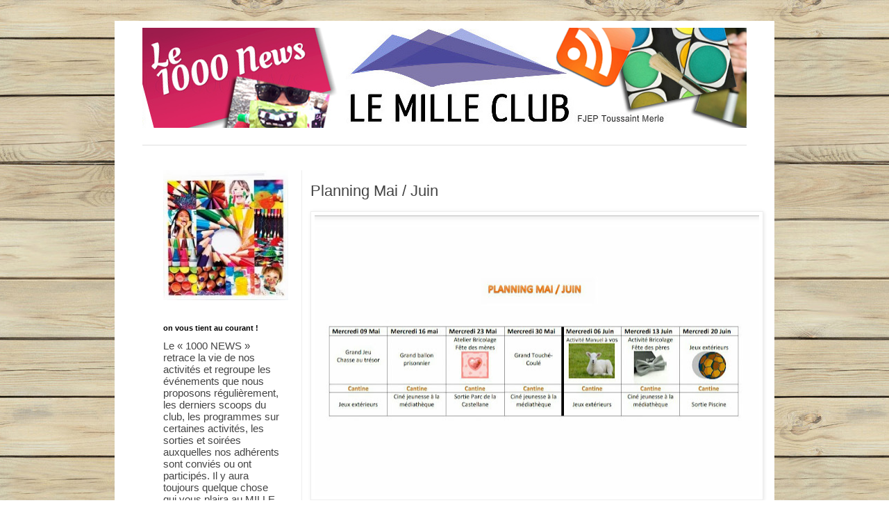

--- FILE ---
content_type: text/html; charset=UTF-8
request_url: http://1000-news.blogspot.com/2018/05/planning-mai-juin.html
body_size: 8848
content:
<!DOCTYPE html>
<html class='v2' dir='ltr' xmlns='http://www.w3.org/1999/xhtml' xmlns:b='http://www.google.com/2005/gml/b' xmlns:data='http://www.google.com/2005/gml/data' xmlns:expr='http://www.google.com/2005/gml/expr'>
<head>
<link href='https://www.blogger.com/static/v1/widgets/335934321-css_bundle_v2.css' rel='stylesheet' type='text/css'/>
<meta content='IE=EmulateIE7' http-equiv='X-UA-Compatible'/>
<meta content='width=1100' name='viewport'/>
<meta content='text/html; charset=UTF-8' http-equiv='Content-Type'/>
<meta content='blogger' name='generator'/>
<link href='http://1000-news.blogspot.com/favicon.ico' rel='icon' type='image/x-icon'/>
<link href='http://1000-news.blogspot.com/2018/05/planning-mai-juin.html' rel='canonical'/>
<link rel="alternate" type="application/atom+xml" title="Le Mille NEWS - Atom" href="http://1000-news.blogspot.com/feeds/posts/default" />
<link rel="alternate" type="application/rss+xml" title="Le Mille NEWS - RSS" href="http://1000-news.blogspot.com/feeds/posts/default?alt=rss" />
<link rel="service.post" type="application/atom+xml" title="Le Mille NEWS - Atom" href="https://www.blogger.com/feeds/2733233020720076082/posts/default" />

<link rel="alternate" type="application/atom+xml" title="Le Mille NEWS - Atom" href="http://1000-news.blogspot.com/feeds/514138574011365475/comments/default" />
<!--Can't find substitution for tag [blog.ieCssRetrofitLinks]-->
<link href='https://blogger.googleusercontent.com/img/b/R29vZ2xl/AVvXsEhy4eGGGX_vL2l6NwvhFe-a2ttpqoB7P2O83HfbegF9VMLiGZJeRBswwQdXqOe5mNsCgx3ThOuiJ2JnSUyHPQy3TgEIxhcGsHdmX04MUEQGZe7fQyukE23elBgUUt_Mce_o16mJK9cQePKF/s640/IMG_20180504_135522.jpg' rel='image_src'/>
<meta content='http://1000-news.blogspot.com/2018/05/planning-mai-juin.html' property='og:url'/>
<meta content='Planning Mai / Juin' property='og:title'/>
<meta content='  ' property='og:description'/>
<meta content='https://blogger.googleusercontent.com/img/b/R29vZ2xl/AVvXsEhy4eGGGX_vL2l6NwvhFe-a2ttpqoB7P2O83HfbegF9VMLiGZJeRBswwQdXqOe5mNsCgx3ThOuiJ2JnSUyHPQy3TgEIxhcGsHdmX04MUEQGZe7fQyukE23elBgUUt_Mce_o16mJK9cQePKF/w1200-h630-p-k-no-nu/IMG_20180504_135522.jpg' property='og:image'/>
<title>Le Mille NEWS: Planning Mai / Juin</title>
<style type='text/css'>@font-face{font-family:'PT Sans Narrow';font-style:normal;font-weight:400;font-display:swap;src:url(//fonts.gstatic.com/s/ptsansnarrow/v19/BngRUXNadjH0qYEzV7ab-oWlsbCLwR2oefDofMY.woff2)format('woff2');unicode-range:U+0460-052F,U+1C80-1C8A,U+20B4,U+2DE0-2DFF,U+A640-A69F,U+FE2E-FE2F;}@font-face{font-family:'PT Sans Narrow';font-style:normal;font-weight:400;font-display:swap;src:url(//fonts.gstatic.com/s/ptsansnarrow/v19/BngRUXNadjH0qYEzV7ab-oWlsbCCwR2oefDofMY.woff2)format('woff2');unicode-range:U+0301,U+0400-045F,U+0490-0491,U+04B0-04B1,U+2116;}@font-face{font-family:'PT Sans Narrow';font-style:normal;font-weight:400;font-display:swap;src:url(//fonts.gstatic.com/s/ptsansnarrow/v19/BngRUXNadjH0qYEzV7ab-oWlsbCIwR2oefDofMY.woff2)format('woff2');unicode-range:U+0100-02BA,U+02BD-02C5,U+02C7-02CC,U+02CE-02D7,U+02DD-02FF,U+0304,U+0308,U+0329,U+1D00-1DBF,U+1E00-1E9F,U+1EF2-1EFF,U+2020,U+20A0-20AB,U+20AD-20C0,U+2113,U+2C60-2C7F,U+A720-A7FF;}@font-face{font-family:'PT Sans Narrow';font-style:normal;font-weight:400;font-display:swap;src:url(//fonts.gstatic.com/s/ptsansnarrow/v19/BngRUXNadjH0qYEzV7ab-oWlsbCGwR2oefDo.woff2)format('woff2');unicode-range:U+0000-00FF,U+0131,U+0152-0153,U+02BB-02BC,U+02C6,U+02DA,U+02DC,U+0304,U+0308,U+0329,U+2000-206F,U+20AC,U+2122,U+2191,U+2193,U+2212,U+2215,U+FEFF,U+FFFD;}</style>
<style id='page-skin-1' type='text/css'><!--
/*
-----------------------------------------------
Blogger Template Style
Name:     Simple
Designer: Blogger
URL:      www.blogger.com
----------------------------------------------- */
/* Content
----------------------------------------------- */
body {
font: normal normal 12px Arial, Tahoma, Helvetica, FreeSans, sans-serif;
color: #444444;
background: transparent url(http://3.bp.blogspot.com/-NGlvPykuz9Q/UOnqVbFCSxI/AAAAAAAAABQ/x8IpCTMNOFY/s0/fond%2B100c%2Bblog6.jpg) repeat scroll top center;
padding: 0 0 0 0;
}
html body .region-inner {
min-width: 0;
max-width: 100%;
width: auto;
}
h2 {
font-size: 22px;
}
a:link {
text-decoration:none;
color: #2288bb;
}
a:visited {
text-decoration:none;
color: #2288bb;
}
a:hover {
text-decoration:underline;
color: #83b8d2;
}
.body-fauxcolumn-outer .fauxcolumn-inner {
background: transparent none repeat scroll top left;
_background-image: none;
}
.body-fauxcolumn-outer .cap-top {
position: absolute;
z-index: 1;
height: 400px;
width: 100%;
}
.body-fauxcolumn-outer .cap-top .cap-left {
width: 100%;
background: transparent none repeat-x scroll top left;
_background-image: none;
}
.content-outer {
-moz-box-shadow: 0 0 0 rgba(0, 0, 0, .15);
-webkit-box-shadow: 0 0 0 rgba(0, 0, 0, .15);
-goog-ms-box-shadow: 0 0 0 #333333;
box-shadow: 0 0 0 rgba(0, 0, 0, .15);
margin-bottom: 1px;
}
.content-inner {
padding: 10px 40px;
}
.content-inner {
background-color: #ffffff;
}
/* Header
----------------------------------------------- */
.header-outer {
background: transparent none repeat-x scroll 0 -400px;
_background-image: none;
}
.Header h1 {
font: normal normal 1px Arial, Tahoma, Helvetica, FreeSans, sans-serif;
color: #ffffff;
text-shadow: 0 0 0 rgba(0, 0, 0, .2);
}
.Header h1 a {
color: #ffffff;
}
.Header .description {
font-size: 18px;
color: #ffffff;
}
.header-inner .Header .titlewrapper {
padding: 22px 0;
}
.header-inner .Header .descriptionwrapper {
padding: 0 0;
}
/* Tabs
----------------------------------------------- */
.tabs-inner .section:first-child {
border-top: 0 solid #eeeeee;
}
.tabs-inner .section:first-child ul {
margin-top: -1px;
border-top: 1px solid #eeeeee;
border-left: 1px solid #eeeeee;
border-right: 1px solid #eeeeee;
}
.tabs-inner .widget ul {
background: #b61051 none repeat-x scroll 0 -800px;
_background-image: none;
border-bottom: 1px solid #eeeeee;
margin-top: 0;
margin-left: -30px;
margin-right: -30px;
}
.tabs-inner .widget li a {
display: inline-block;
padding: .6em 1em;
font: normal normal 16px PT Sans Narrow;
color: #ffffff;
border-left: 1px solid #ffffff;
border-right: 1px solid #eeeeee;
}
.tabs-inner .widget li:first-child a {
border-left: none;
}
.tabs-inner .widget li.selected a, .tabs-inner .widget li a:hover {
color: #ffffff;
background-color: #7b2948;
text-decoration: none;
}
/* Columns
----------------------------------------------- */
.main-outer {
border-top: 0 solid #eeeeee;
}
.fauxcolumn-left-outer .fauxcolumn-inner {
border-right: 1px solid #eeeeee;
}
.fauxcolumn-right-outer .fauxcolumn-inner {
border-left: 1px solid #eeeeee;
}
/* Headings
----------------------------------------------- */
div.widget > h2,
div.widget h2.title {
margin: 0 0 1em 0;
font: normal bold 11px Arial, Tahoma, Helvetica, FreeSans, sans-serif;
color: #000000;
}
/* Widgets
----------------------------------------------- */
.widget .zippy {
color: #999999;
text-shadow: 2px 2px 1px rgba(0, 0, 0, .1);
}
.widget .popular-posts ul {
list-style: none;
}
/* Posts
----------------------------------------------- */
h2.date-header {
font: normal bold 11px Arial, Tahoma, Helvetica, FreeSans, sans-serif;
}
.date-header span {
background-color: #999999;
color: #ffffff;
padding: 0.4em;
letter-spacing: 3px;
margin: inherit;
}
.main-inner {
padding-top: 35px;
padding-bottom: 65px;
}
.main-inner .column-center-inner {
padding: 0 0;
}
.main-inner .column-center-inner .section {
margin: 0 1em;
}
.post {
margin: 0 0 45px 0;
}
h3.post-title, .comments h4 {
font: normal normal 22px Arial, Tahoma, Helvetica, FreeSans, sans-serif;
margin: .75em 0 0;
}
.post-body {
font-size: 110%;
line-height: 1.4;
position: relative;
}
.post-body img, .post-body .tr-caption-container, .Profile img, .Image img,
.BlogList .item-thumbnail img {
padding: 2px;
background: #ffffff;
border: 1px solid #eeeeee;
-moz-box-shadow: 1px 1px 5px rgba(0, 0, 0, .1);
-webkit-box-shadow: 1px 1px 5px rgba(0, 0, 0, .1);
box-shadow: 1px 1px 5px rgba(0, 0, 0, .1);
}
.post-body img, .post-body .tr-caption-container {
padding: 5px;
}
.post-body .tr-caption-container {
color: #666666;
}
.post-body .tr-caption-container img {
padding: 0;
background: transparent;
border: none;
-moz-box-shadow: 0 0 0 rgba(0, 0, 0, .1);
-webkit-box-shadow: 0 0 0 rgba(0, 0, 0, .1);
box-shadow: 0 0 0 rgba(0, 0, 0, .1);
}
.post-header {
margin: 0 0 1.5em;
line-height: 1.6;
font-size: 90%;
}
.post-footer {
margin: 20px -2px 0;
padding: 5px 10px;
color: #444444;
background-color: #eeeeee;
border-bottom: 1px solid #eeeeee;
line-height: 1.6;
font-size: 90%;
}
#comments .comment-author {
padding-top: 1.5em;
border-top: 1px solid #eeeeee;
background-position: 0 1.5em;
}
#comments .comment-author:first-child {
padding-top: 0;
border-top: none;
}
.avatar-image-container {
margin: .2em 0 0;
}
#comments .avatar-image-container img {
border: 1px solid #eeeeee;
}
/* Comments
----------------------------------------------- */
.comments .comments-content .icon.blog-author {
background-repeat: no-repeat;
background-image: url([data-uri]);
}
.comments .comments-content .loadmore a {
border-top: 1px solid #999999;
border-bottom: 1px solid #999999;
}
.comments .comment-thread.inline-thread {
background-color: #eeeeee;
}
.comments .continue {
border-top: 2px solid #999999;
}
/* Accents
---------------------------------------------- */
.section-columns td.columns-cell {
border-left: 1px solid #eeeeee;
}
.blog-pager {
background: transparent url(//www.blogblog.com/1kt/simple/paging_dot.png) repeat-x scroll top center;
}
.blog-pager-older-link, .home-link,
.blog-pager-newer-link {
background-color: #ffffff;
padding: 5px;
}
.footer-outer {
border-top: 1px dashed #bbbbbb;
}
/* Mobile
----------------------------------------------- */
body.mobile  {
background-size: auto;
}
.mobile .body-fauxcolumn-outer {
background: transparent none repeat scroll top left;
}
.mobile .body-fauxcolumn-outer .cap-top {
background-size: 100% auto;
}
.mobile .content-outer {
-webkit-box-shadow: 0 0 3px rgba(0, 0, 0, .15);
box-shadow: 0 0 3px rgba(0, 0, 0, .15);
}
.mobile .tabs-inner .widget ul {
margin-left: 0;
margin-right: 0;
}
.mobile .post {
margin: 0;
}
.mobile .main-inner .column-center-inner .section {
margin: 0;
}
.mobile .date-header span {
padding: 0.1em 10px;
margin: 0 -10px;
}
.mobile h3.post-title {
margin: 0;
}
.mobile .blog-pager {
background: transparent none no-repeat scroll top center;
}
.mobile .footer-outer {
border-top: none;
}
.mobile .main-inner, .mobile .footer-inner {
background-color: #ffffff;
}
.mobile-index-contents {
color: #444444;
}
.mobile-link-button {
background-color: #2288bb;
}
.mobile-link-button a:link, .mobile-link-button a:visited {
color: #ffffff;
}
.mobile .tabs-inner .section:first-child {
border-top: none;
}
.mobile .tabs-inner .PageList .widget-content {
background-color: #7b2948;
color: #ffffff;
border-top: 1px solid #eeeeee;
border-bottom: 1px solid #eeeeee;
}
.mobile .tabs-inner .PageList .widget-content .pagelist-arrow {
border-left: 1px solid #eeeeee;
}

--></style>
<style id='template-skin-1' type='text/css'><!--
body {
min-width: 950px;
}
.content-outer, .content-fauxcolumn-outer, .region-inner {
min-width: 950px;
max-width: 950px;
_width: 950px;
}
.main-inner .columns {
padding-left: 230px;
padding-right: 0px;
}
.main-inner .fauxcolumn-center-outer {
left: 230px;
right: 0px;
/* IE6 does not respect left and right together */
_width: expression(this.parentNode.offsetWidth -
parseInt("230px") -
parseInt("0px") + 'px');
}
.main-inner .fauxcolumn-left-outer {
width: 230px;
}
.main-inner .fauxcolumn-right-outer {
width: 0px;
}
.main-inner .column-left-outer {
width: 230px;
right: 100%;
margin-left: -230px;
}
.main-inner .column-right-outer {
width: 0px;
margin-right: -0px;
}
#layout {
min-width: 0;
}
#layout .content-outer {
min-width: 0;
width: 800px;
}
#layout .region-inner {
min-width: 0;
width: auto;
}
--></style>
<link href='https://www.blogger.com/dyn-css/authorization.css?targetBlogID=2733233020720076082&amp;zx=bb0ee157-3a7f-4595-8a60-661b19e635cb' media='none' onload='if(media!=&#39;all&#39;)media=&#39;all&#39;' rel='stylesheet'/><noscript><link href='https://www.blogger.com/dyn-css/authorization.css?targetBlogID=2733233020720076082&amp;zx=bb0ee157-3a7f-4595-8a60-661b19e635cb' rel='stylesheet'/></noscript>
<meta name='google-adsense-platform-account' content='ca-host-pub-1556223355139109'/>
<meta name='google-adsense-platform-domain' content='blogspot.com'/>

</head>
<body class='loading variant-pale'>
<div class='navbar no-items section' id='navbar'>
</div>
<div class='body-fauxcolumns'>
<div class='fauxcolumn-outer body-fauxcolumn-outer'>
<div class='cap-top'>
<div class='cap-left'></div>
<div class='cap-right'></div>
</div>
<div class='fauxborder-left'>
<div class='fauxborder-right'></div>
<div class='fauxcolumn-inner'>
</div>
</div>
<div class='cap-bottom'>
<div class='cap-left'></div>
<div class='cap-right'></div>
</div>
</div>
</div>
<div class='content'>
<div class='content-fauxcolumns'>
<div class='fauxcolumn-outer content-fauxcolumn-outer'>
<div class='cap-top'>
<div class='cap-left'></div>
<div class='cap-right'></div>
</div>
<div class='fauxborder-left'>
<div class='fauxborder-right'></div>
<div class='fauxcolumn-inner'>
</div>
</div>
<div class='cap-bottom'>
<div class='cap-left'></div>
<div class='cap-right'></div>
</div>
</div>
</div>
<div class='content-outer'>
<div class='content-cap-top cap-top'>
<div class='cap-left'></div>
<div class='cap-right'></div>
</div>
<div class='fauxborder-left content-fauxborder-left'>
<div class='fauxborder-right content-fauxborder-right'></div>
<div class='content-inner'>
<header>
<div class='header-outer'>
<div class='header-cap-top cap-top'>
<div class='cap-left'></div>
<div class='cap-right'></div>
</div>
<div class='fauxborder-left header-fauxborder-left'>
<div class='fauxborder-right header-fauxborder-right'></div>
<div class='region-inner header-inner'>
<div class='header section' id='header'><div class='widget Header' data-version='1' id='Header1'>
<div id='header-inner'>
<a href='http://1000-news.blogspot.com/' style='display: block'>
<img alt='Le Mille NEWS' height='144px; ' id='Header1_headerimg' src='https://blogger.googleusercontent.com/img/b/R29vZ2xl/AVvXsEjB4DDZvWOnJ8nRupp3Zt-9MHeYwULQs4EzbWthC_J71A0jxiEafCMPjk3mLAcZIiX75IujUle5sDt43IFKxx1pbGvgzNR5QE0CWcLchyphenhyphen08ahj3UPZOsbku19PgEWgqPkdHjBTYBtGhBOGd/s1600/a.png' style='display: block' width='871px; '/>
</a>
<div class='descriptionwrapper'>
<p class='description'><span>
</span></p>
</div>
</div>
</div></div>
</div>
</div>
<div class='header-cap-bottom cap-bottom'>
<div class='cap-left'></div>
<div class='cap-right'></div>
</div>
</div>
</header>
<div class='tabs-outer'>
<div class='tabs-cap-top cap-top'>
<div class='cap-left'></div>
<div class='cap-right'></div>
</div>
<div class='fauxborder-left tabs-fauxborder-left'>
<div class='fauxborder-right tabs-fauxborder-right'></div>
<div class='region-inner tabs-inner'>
<div class='tabs section' id='crosscol'><div class='widget PageList' data-version='1' id='PageList1'>
<h2>Pages</h2>
<div class='widget-content'>
<ul>
</ul>
<div class='clear'></div>
</div>
</div></div>
<div class='tabs no-items section' id='crosscol-overflow'></div>
</div>
</div>
<div class='tabs-cap-bottom cap-bottom'>
<div class='cap-left'></div>
<div class='cap-right'></div>
</div>
</div>
<div class='main-outer'>
<div class='main-cap-top cap-top'>
<div class='cap-left'></div>
<div class='cap-right'></div>
</div>
<div class='fauxborder-left main-fauxborder-left'>
<div class='fauxborder-right main-fauxborder-right'></div>
<div class='region-inner main-inner'>
<div class='columns fauxcolumns'>
<div class='fauxcolumn-outer fauxcolumn-center-outer'>
<div class='cap-top'>
<div class='cap-left'></div>
<div class='cap-right'></div>
</div>
<div class='fauxborder-left'>
<div class='fauxborder-right'></div>
<div class='fauxcolumn-inner'>
</div>
</div>
<div class='cap-bottom'>
<div class='cap-left'></div>
<div class='cap-right'></div>
</div>
</div>
<div class='fauxcolumn-outer fauxcolumn-left-outer'>
<div class='cap-top'>
<div class='cap-left'></div>
<div class='cap-right'></div>
</div>
<div class='fauxborder-left'>
<div class='fauxborder-right'></div>
<div class='fauxcolumn-inner'>
</div>
</div>
<div class='cap-bottom'>
<div class='cap-left'></div>
<div class='cap-right'></div>
</div>
</div>
<div class='fauxcolumn-outer fauxcolumn-right-outer'>
<div class='cap-top'>
<div class='cap-left'></div>
<div class='cap-right'></div>
</div>
<div class='fauxborder-left'>
<div class='fauxborder-right'></div>
<div class='fauxcolumn-inner'>
</div>
</div>
<div class='cap-bottom'>
<div class='cap-left'></div>
<div class='cap-right'></div>
</div>
</div>
<!-- corrects IE6 width calculation -->
<div class='columns-inner'>
<div class='column-center-outer'>
<div class='column-center-inner'>
<div class='main section' id='main'><div class='widget Blog' data-version='1' id='Blog1'>
<div class='blog-posts hfeed'>
<!--Can't find substitution for tag [defaultAdStart]-->

          <div class="date-outer">
        

          <div class="date-posts">
        
<div class='post-outer'>
<div class='post hentry' itemprop='blogPost' itemscope='itemscope' itemtype='http://schema.org/BlogPosting'>
<meta content='https://blogger.googleusercontent.com/img/b/R29vZ2xl/AVvXsEhy4eGGGX_vL2l6NwvhFe-a2ttpqoB7P2O83HfbegF9VMLiGZJeRBswwQdXqOe5mNsCgx3ThOuiJ2JnSUyHPQy3TgEIxhcGsHdmX04MUEQGZe7fQyukE23elBgUUt_Mce_o16mJK9cQePKF/s72-c/IMG_20180504_135522.jpg' itemprop='image_url'/>
<meta content='2733233020720076082' itemprop='blogId'/>
<meta content='514138574011365475' itemprop='postId'/>
<a name='514138574011365475'></a>
<h3 class='post-title entry-title' itemprop='name'>
Planning Mai / Juin
</h3>
<div class='post-header'>
<div class='post-header-line-1'></div>
</div>
<div class='post-body entry-content' id='post-body-514138574011365475' itemprop='description articleBody'>
<div class="separator" style="clear: both; text-align: center;">
<a href="https://blogger.googleusercontent.com/img/b/R29vZ2xl/AVvXsEhy4eGGGX_vL2l6NwvhFe-a2ttpqoB7P2O83HfbegF9VMLiGZJeRBswwQdXqOe5mNsCgx3ThOuiJ2JnSUyHPQy3TgEIxhcGsHdmX04MUEQGZe7fQyukE23elBgUUt_Mce_o16mJK9cQePKF/s1600/IMG_20180504_135522.jpg" imageanchor="1" style="clear: left; float: left; margin-bottom: 1em; margin-right: 1em;"><img border="0" data-original-height="720" data-original-width="1139" height="404" src="https://blogger.googleusercontent.com/img/b/R29vZ2xl/AVvXsEhy4eGGGX_vL2l6NwvhFe-a2ttpqoB7P2O83HfbegF9VMLiGZJeRBswwQdXqOe5mNsCgx3ThOuiJ2JnSUyHPQy3TgEIxhcGsHdmX04MUEQGZe7fQyukE23elBgUUt_Mce_o16mJK9cQePKF/s640/IMG_20180504_135522.jpg" width="640" /></a></div>
<br />
<div style='clear: both;'></div>
</div>
<div class='post-footer'>
<div class='post-footer-line post-footer-line-1'><span class='post-icons'>
</span>
</div>
<div class='post-footer-line post-footer-line-2'></div>
<div class='post-footer-line post-footer-line-3'></div>
</div>
</div>
<div class='comments' id='comments'>
<a name='comments'></a>
</div>
</div>

        </div></div>
      
<!--Can't find substitution for tag [adEnd]-->
</div>
<div class='blog-pager' id='blog-pager'>
<span id='blog-pager-newer-link'>
<a class='blog-pager-newer-link' href='http://1000-news.blogspot.com/2018/07/planning-du-centre-de-loisirs-acm-pour.html' id='Blog1_blog-pager-newer-link' title='Article plus récent'>Article plus récent</a>
</span>
<span id='blog-pager-older-link'>
<a class='blog-pager-older-link' href='http://1000-news.blogspot.com/2018/04/planning-vacances-avril-2018.html' id='Blog1_blog-pager-older-link' title='Article plus ancien'>Article plus ancien</a>
</span>
<a class='home-link' href='http://1000-news.blogspot.com/'>Accueil</a>
</div>
<div class='clear'></div>
</div>
</div>
</div>
</div>
<div class='column-left-outer'>
<div class='column-left-inner'>
<aside>
<div class='sidebar section' id='sidebar-left-1'><div class='widget HTML' data-version='1' id='HTML2'>
<div class='widget-content'>
<img src="https://blogger.googleusercontent.com/img/b/R29vZ2xl/AVvXsEgy2uIx5pRIJp9t-hVAVO3uaCs5t98tsciAS4h1xZXlhH3o6C9AjLu7ouEIq6TiWEHYVUBSVXwcSWKR7KHbk3htw3iRFuqgWqr8iT-uUVOfsy8c20Xdg1GIsGMIaIscxjlXm_JIGPreppm7/s1600/t.jpg" border="0" width="180" height="187" />
</div>
<div class='clear'></div>
</div><div class='widget Text' data-version='1' id='Text3'>
<h2 class='title'>on vous tient au courant !</h2>
<div class='widget-content'>
<p class="MsoNormal"><span style="line-height:115%;Arial&quot;,&quot;sans-serif&quot;font-family:&quot;;font-size:11.0pt;">Le &#171; 1000 NEWS &#187; retrace la vie de nos activités et regroupe les événements que nous proposons régulièrement, les derniers scoops du club, les programmes sur certaines activités, les sorties et soirées auxquelles nos adhérents sont conviés ou ont participés. Il y aura toujours quelque chose qui vous plaira au MILLE CLUB.</span></p><p class="MsoNormal"><span style="line-height:115%;Arial&quot;,&quot;sans-serif&quot;font-family:&quot;;font-size:10.0pt;">Pour plus d&#8217;information, </span><span style="line-height:115%;Arial&quot;,&quot;sans-serif&quot;font-family:&quot;;font-size:10.0pt;"><b style="mso-bidi-font-weight: normal"><a href="http://www.mille-club.fr/#/contact">contactez-nous</a>.</b></span></p>
</div>
<div class='clear'></div>
</div>
<div class='widget Profile' data-version='1' id='Profile1'>
<h2>Contributeurs</h2>
<div class='widget-content'>
<ul>
<li><a class='profile-name-link g-profile' href='https://www.blogger.com/profile/12646462195089715283' style='background-image: url(//www.blogger.com/img/logo-16.png);'>Mille Club</a></li>
<li><a class='profile-name-link g-profile' href='https://www.blogger.com/profile/12631552916372462151' style='background-image: url(//www.blogger.com/img/logo-16.png);'>Mille Club</a></li>
</ul>
<div class='clear'></div>
</div>
</div><div class='widget PopularPosts' data-version='1' id='PopularPosts1'>
<h2>NEWS les + consultées :</h2>
<div class='widget-content popular-posts'>
<ul>
<li>
<a href='http://1000-news.blogspot.com/2026/01/vux-2026-de-la-presidente-du-fjep.html'>Vœux 2026 de la Présidente du FJEP</a>
</li>
</ul>
<div class='clear'></div>
</div>
</div><div class='widget Text' data-version='1' id='Text1'>
<h2 class='title'>Retrouvez tous nos articles</h2>
<div class='widget-content'>
<p><strong><span style="color:#c62257;">postés mois par mois,</span></strong></p><p><strong><span style="color:#c62257;">année par année :</span></strong></p>
</div>
<div class='clear'></div>
</div><div class='widget BlogArchive' data-version='1' id='BlogArchive1'>
<h2>archives du "1000 news"</h2>
<div class='widget-content'>
<div id='ArchiveList'>
<div id='BlogArchive1_ArchiveList'>
<select id='BlogArchive1_ArchiveMenu'>
<option value=''>archives du "1000 news"</option>
<option value='http://1000-news.blogspot.com/2026/01/'>janvier (1)</option>
<option value='http://1000-news.blogspot.com/2025/11/'>novembre (2)</option>
<option value='http://1000-news.blogspot.com/2025/09/'>septembre (1)</option>
<option value='http://1000-news.blogspot.com/2025/03/'>mars (1)</option>
<option value='http://1000-news.blogspot.com/2024/09/'>septembre (1)</option>
<option value='http://1000-news.blogspot.com/2024/05/'>mai (1)</option>
<option value='http://1000-news.blogspot.com/2024/04/'>avril (2)</option>
<option value='http://1000-news.blogspot.com/2024/03/'>mars (1)</option>
<option value='http://1000-news.blogspot.com/2024/02/'>février (2)</option>
<option value='http://1000-news.blogspot.com/2024/01/'>janvier (1)</option>
<option value='http://1000-news.blogspot.com/2023/12/'>décembre (2)</option>
<option value='http://1000-news.blogspot.com/2023/11/'>novembre (2)</option>
<option value='http://1000-news.blogspot.com/2023/10/'>octobre (2)</option>
<option value='http://1000-news.blogspot.com/2023/05/'>mai (1)</option>
<option value='http://1000-news.blogspot.com/2023/04/'>avril (1)</option>
<option value='http://1000-news.blogspot.com/2023/03/'>mars (5)</option>
<option value='http://1000-news.blogspot.com/2019/10/'>octobre (1)</option>
<option value='http://1000-news.blogspot.com/2019/05/'>mai (7)</option>
<option value='http://1000-news.blogspot.com/2019/03/'>mars (5)</option>
<option value='http://1000-news.blogspot.com/2019/01/'>janvier (1)</option>
<option value='http://1000-news.blogspot.com/2018/11/'>novembre (7)</option>
<option value='http://1000-news.blogspot.com/2018/10/'>octobre (3)</option>
<option value='http://1000-news.blogspot.com/2018/09/'>septembre (3)</option>
<option value='http://1000-news.blogspot.com/2018/08/'>août (2)</option>
<option value='http://1000-news.blogspot.com/2018/07/'>juillet (2)</option>
<option value='http://1000-news.blogspot.com/2018/05/'>mai (1)</option>
<option value='http://1000-news.blogspot.com/2018/04/'>avril (2)</option>
<option value='http://1000-news.blogspot.com/2018/03/'>mars (2)</option>
<option value='http://1000-news.blogspot.com/2018/02/'>février (5)</option>
<option value='http://1000-news.blogspot.com/2018/01/'>janvier (1)</option>
<option value='http://1000-news.blogspot.com/2017/12/'>décembre (1)</option>
<option value='http://1000-news.blogspot.com/2017/11/'>novembre (1)</option>
<option value='http://1000-news.blogspot.com/2017/10/'>octobre (2)</option>
<option value='http://1000-news.blogspot.com/2017/08/'>août (1)</option>
<option value='http://1000-news.blogspot.com/2017/07/'>juillet (1)</option>
<option value='http://1000-news.blogspot.com/2017/06/'>juin (1)</option>
<option value='http://1000-news.blogspot.com/2017/04/'>avril (2)</option>
<option value='http://1000-news.blogspot.com/2017/02/'>février (3)</option>
<option value='http://1000-news.blogspot.com/2016/11/'>novembre (4)</option>
<option value='http://1000-news.blogspot.com/2016/10/'>octobre (2)</option>
<option value='http://1000-news.blogspot.com/2016/09/'>septembre (1)</option>
<option value='http://1000-news.blogspot.com/2016/08/'>août (3)</option>
<option value='http://1000-news.blogspot.com/2016/07/'>juillet (1)</option>
<option value='http://1000-news.blogspot.com/2016/06/'>juin (1)</option>
<option value='http://1000-news.blogspot.com/2016/05/'>mai (2)</option>
<option value='http://1000-news.blogspot.com/2016/04/'>avril (1)</option>
<option value='http://1000-news.blogspot.com/2016/02/'>février (2)</option>
<option value='http://1000-news.blogspot.com/2016/01/'>janvier (1)</option>
<option value='http://1000-news.blogspot.com/2015/12/'>décembre (3)</option>
<option value='http://1000-news.blogspot.com/2015/11/'>novembre (1)</option>
<option value='http://1000-news.blogspot.com/2015/09/'>septembre (1)</option>
<option value='http://1000-news.blogspot.com/2015/08/'>août (2)</option>
<option value='http://1000-news.blogspot.com/2015/07/'>juillet (3)</option>
<option value='http://1000-news.blogspot.com/2015/05/'>mai (1)</option>
<option value='http://1000-news.blogspot.com/2015/04/'>avril (2)</option>
<option value='http://1000-news.blogspot.com/2015/02/'>février (1)</option>
<option value='http://1000-news.blogspot.com/2015/01/'>janvier (2)</option>
<option value='http://1000-news.blogspot.com/2014/12/'>décembre (2)</option>
<option value='http://1000-news.blogspot.com/2014/11/'>novembre (4)</option>
<option value='http://1000-news.blogspot.com/2014/10/'>octobre (1)</option>
<option value='http://1000-news.blogspot.com/2014/09/'>septembre (4)</option>
<option value='http://1000-news.blogspot.com/2014/07/'>juillet (1)</option>
<option value='http://1000-news.blogspot.com/2014/05/'>mai (3)</option>
<option value='http://1000-news.blogspot.com/2014/04/'>avril (5)</option>
<option value='http://1000-news.blogspot.com/2014/03/'>mars (4)</option>
<option value='http://1000-news.blogspot.com/2014/02/'>février (1)</option>
<option value='http://1000-news.blogspot.com/2014/01/'>janvier (2)</option>
<option value='http://1000-news.blogspot.com/2013/12/'>décembre (4)</option>
<option value='http://1000-news.blogspot.com/2013/11/'>novembre (1)</option>
<option value='http://1000-news.blogspot.com/2013/10/'>octobre (4)</option>
<option value='http://1000-news.blogspot.com/2013/08/'>août (3)</option>
<option value='http://1000-news.blogspot.com/2013/06/'>juin (1)</option>
<option value='http://1000-news.blogspot.com/2013/04/'>avril (3)</option>
<option value='http://1000-news.blogspot.com/2013/03/'>mars (3)</option>
<option value='http://1000-news.blogspot.com/2013/02/'>février (6)</option>
<option value='http://1000-news.blogspot.com/2013/01/'>janvier (9)</option>
</select>
</div>
</div>
<div class='clear'></div>
</div>
</div></div>
</aside>
</div>
</div>
<div class='column-right-outer'>
<div class='column-right-inner'>
<aside>
</aside>
</div>
</div>
</div>
<div style='clear: both'></div>
<!-- columns -->
</div>
<!-- main -->
</div>
</div>
<div class='main-cap-bottom cap-bottom'>
<div class='cap-left'></div>
<div class='cap-right'></div>
</div>
</div>
<footer>
<div class='footer-outer'>
<div class='footer-cap-top cap-top'>
<div class='cap-left'></div>
<div class='cap-right'></div>
</div>
<div class='fauxborder-left footer-fauxborder-left'>
<div class='fauxborder-right footer-fauxborder-right'></div>
<div class='region-inner footer-inner'>
<div class='foot no-items section' id='footer-1'></div>
<table border='0' cellpadding='0' cellspacing='0' class='section-columns columns-2'>
<tbody>
<tr>
<td class='first columns-cell'>
<div class='foot no-items section' id='footer-2-1'></div>
</td>
<td class='columns-cell'>
<div class='foot no-items section' id='footer-2-2'></div>
</td>
</tr>
</tbody>
</table>
<!-- outside of the include in order to unlock Attribution widget -->
<div class='foot no-items section' id='footer-3'></div>
</div>
</div>
<div class='footer-cap-bottom cap-bottom'>
<div class='cap-left'></div>
<div class='cap-right'></div>
</div>
</div>
</footer>
<!-- content -->
</div>
</div>
<div class='content-cap-bottom cap-bottom'>
<div class='cap-left'></div>
<div class='cap-right'></div>
</div>
</div>
</div>
<script type='text/javascript'>
    window.setTimeout(function() {
        document.body.className = document.body.className.replace('loading', '');
      }, 10);
  </script>

<script type="text/javascript" src="https://www.blogger.com/static/v1/widgets/2028843038-widgets.js"></script>
<script type='text/javascript'>
window['__wavt'] = 'AOuZoY5fUlqTy2ck7sWPP3samau90tmYgQ:1768928783447';_WidgetManager._Init('//www.blogger.com/rearrange?blogID\x3d2733233020720076082','//1000-news.blogspot.com/2018/05/planning-mai-juin.html','2733233020720076082');
_WidgetManager._SetDataContext([{'name': 'blog', 'data': {'blogId': '2733233020720076082', 'title': 'Le Mille NEWS', 'url': 'http://1000-news.blogspot.com/2018/05/planning-mai-juin.html', 'canonicalUrl': 'http://1000-news.blogspot.com/2018/05/planning-mai-juin.html', 'homepageUrl': 'http://1000-news.blogspot.com/', 'searchUrl': 'http://1000-news.blogspot.com/search', 'canonicalHomepageUrl': 'http://1000-news.blogspot.com/', 'blogspotFaviconUrl': 'http://1000-news.blogspot.com/favicon.ico', 'bloggerUrl': 'https://www.blogger.com', 'hasCustomDomain': false, 'httpsEnabled': true, 'enabledCommentProfileImages': true, 'gPlusViewType': 'FILTERED_POSTMOD', 'adultContent': false, 'analyticsAccountNumber': '', 'encoding': 'UTF-8', 'locale': 'fr', 'localeUnderscoreDelimited': 'fr', 'languageDirection': 'ltr', 'isPrivate': false, 'isMobile': false, 'isMobileRequest': false, 'mobileClass': '', 'isPrivateBlog': false, 'isDynamicViewsAvailable': true, 'feedLinks': '\x3clink rel\x3d\x22alternate\x22 type\x3d\x22application/atom+xml\x22 title\x3d\x22Le Mille NEWS - Atom\x22 href\x3d\x22http://1000-news.blogspot.com/feeds/posts/default\x22 /\x3e\n\x3clink rel\x3d\x22alternate\x22 type\x3d\x22application/rss+xml\x22 title\x3d\x22Le Mille NEWS - RSS\x22 href\x3d\x22http://1000-news.blogspot.com/feeds/posts/default?alt\x3drss\x22 /\x3e\n\x3clink rel\x3d\x22service.post\x22 type\x3d\x22application/atom+xml\x22 title\x3d\x22Le Mille NEWS - Atom\x22 href\x3d\x22https://www.blogger.com/feeds/2733233020720076082/posts/default\x22 /\x3e\n\n\x3clink rel\x3d\x22alternate\x22 type\x3d\x22application/atom+xml\x22 title\x3d\x22Le Mille NEWS - Atom\x22 href\x3d\x22http://1000-news.blogspot.com/feeds/514138574011365475/comments/default\x22 /\x3e\n', 'meTag': '', 'adsenseHostId': 'ca-host-pub-1556223355139109', 'adsenseHasAds': false, 'adsenseAutoAds': false, 'boqCommentIframeForm': true, 'loginRedirectParam': '', 'view': '', 'dynamicViewsCommentsSrc': '//www.blogblog.com/dynamicviews/4224c15c4e7c9321/js/comments.js', 'dynamicViewsScriptSrc': '//www.blogblog.com/dynamicviews/6e0d22adcfa5abea', 'plusOneApiSrc': 'https://apis.google.com/js/platform.js', 'disableGComments': true, 'interstitialAccepted': false, 'sharing': {'platforms': [{'name': 'Obtenir le lien', 'key': 'link', 'shareMessage': 'Obtenir le lien', 'target': ''}, {'name': 'Facebook', 'key': 'facebook', 'shareMessage': 'Partager sur Facebook', 'target': 'facebook'}, {'name': 'BlogThis!', 'key': 'blogThis', 'shareMessage': 'BlogThis!', 'target': 'blog'}, {'name': 'X', 'key': 'twitter', 'shareMessage': 'Partager sur X', 'target': 'twitter'}, {'name': 'Pinterest', 'key': 'pinterest', 'shareMessage': 'Partager sur Pinterest', 'target': 'pinterest'}, {'name': 'E-mail', 'key': 'email', 'shareMessage': 'E-mail', 'target': 'email'}], 'disableGooglePlus': true, 'googlePlusShareButtonWidth': 0, 'googlePlusBootstrap': '\x3cscript type\x3d\x22text/javascript\x22\x3ewindow.___gcfg \x3d {\x27lang\x27: \x27fr\x27};\x3c/script\x3e'}, 'hasCustomJumpLinkMessage': false, 'jumpLinkMessage': 'Lire la suite', 'pageType': 'item', 'postId': '514138574011365475', 'postImageThumbnailUrl': 'https://blogger.googleusercontent.com/img/b/R29vZ2xl/AVvXsEhy4eGGGX_vL2l6NwvhFe-a2ttpqoB7P2O83HfbegF9VMLiGZJeRBswwQdXqOe5mNsCgx3ThOuiJ2JnSUyHPQy3TgEIxhcGsHdmX04MUEQGZe7fQyukE23elBgUUt_Mce_o16mJK9cQePKF/s72-c/IMG_20180504_135522.jpg', 'postImageUrl': 'https://blogger.googleusercontent.com/img/b/R29vZ2xl/AVvXsEhy4eGGGX_vL2l6NwvhFe-a2ttpqoB7P2O83HfbegF9VMLiGZJeRBswwQdXqOe5mNsCgx3ThOuiJ2JnSUyHPQy3TgEIxhcGsHdmX04MUEQGZe7fQyukE23elBgUUt_Mce_o16mJK9cQePKF/s640/IMG_20180504_135522.jpg', 'pageName': 'Planning Mai / Juin', 'pageTitle': 'Le Mille NEWS: Planning Mai / Juin'}}, {'name': 'features', 'data': {}}, {'name': 'messages', 'data': {'edit': 'Modifier', 'linkCopiedToClipboard': 'Lien copi\xe9 dans le presse-papiers\xa0!', 'ok': 'OK', 'postLink': 'Publier le lien'}}, {'name': 'template', 'data': {'name': 'custom', 'localizedName': 'Personnaliser', 'isResponsive': false, 'isAlternateRendering': false, 'isCustom': true, 'variant': 'pale', 'variantId': 'pale'}}, {'name': 'view', 'data': {'classic': {'name': 'classic', 'url': '?view\x3dclassic'}, 'flipcard': {'name': 'flipcard', 'url': '?view\x3dflipcard'}, 'magazine': {'name': 'magazine', 'url': '?view\x3dmagazine'}, 'mosaic': {'name': 'mosaic', 'url': '?view\x3dmosaic'}, 'sidebar': {'name': 'sidebar', 'url': '?view\x3dsidebar'}, 'snapshot': {'name': 'snapshot', 'url': '?view\x3dsnapshot'}, 'timeslide': {'name': 'timeslide', 'url': '?view\x3dtimeslide'}, 'isMobile': false, 'title': 'Planning Mai / Juin', 'description': '  ', 'featuredImage': 'https://blogger.googleusercontent.com/img/b/R29vZ2xl/AVvXsEhy4eGGGX_vL2l6NwvhFe-a2ttpqoB7P2O83HfbegF9VMLiGZJeRBswwQdXqOe5mNsCgx3ThOuiJ2JnSUyHPQy3TgEIxhcGsHdmX04MUEQGZe7fQyukE23elBgUUt_Mce_o16mJK9cQePKF/s640/IMG_20180504_135522.jpg', 'url': 'http://1000-news.blogspot.com/2018/05/planning-mai-juin.html', 'type': 'item', 'isSingleItem': true, 'isMultipleItems': false, 'isError': false, 'isPage': false, 'isPost': true, 'isHomepage': false, 'isArchive': false, 'isLabelSearch': false, 'postId': 514138574011365475}}]);
_WidgetManager._RegisterWidget('_HeaderView', new _WidgetInfo('Header1', 'header', document.getElementById('Header1'), {}, 'displayModeFull'));
_WidgetManager._RegisterWidget('_PageListView', new _WidgetInfo('PageList1', 'crosscol', document.getElementById('PageList1'), {'title': 'Pages', 'links': [], 'mobile': false, 'showPlaceholder': true, 'hasCurrentPage': false}, 'displayModeFull'));
_WidgetManager._RegisterWidget('_BlogView', new _WidgetInfo('Blog1', 'main', document.getElementById('Blog1'), {'cmtInteractionsEnabled': false, 'lightboxEnabled': true, 'lightboxModuleUrl': 'https://www.blogger.com/static/v1/jsbin/4062214180-lbx__fr.js', 'lightboxCssUrl': 'https://www.blogger.com/static/v1/v-css/828616780-lightbox_bundle.css'}, 'displayModeFull'));
_WidgetManager._RegisterWidget('_HTMLView', new _WidgetInfo('HTML2', 'sidebar-left-1', document.getElementById('HTML2'), {}, 'displayModeFull'));
_WidgetManager._RegisterWidget('_TextView', new _WidgetInfo('Text3', 'sidebar-left-1', document.getElementById('Text3'), {}, 'displayModeFull'));
_WidgetManager._RegisterWidget('_ProfileView', new _WidgetInfo('Profile1', 'sidebar-left-1', document.getElementById('Profile1'), {}, 'displayModeFull'));
_WidgetManager._RegisterWidget('_PopularPostsView', new _WidgetInfo('PopularPosts1', 'sidebar-left-1', document.getElementById('PopularPosts1'), {}, 'displayModeFull'));
_WidgetManager._RegisterWidget('_TextView', new _WidgetInfo('Text1', 'sidebar-left-1', document.getElementById('Text1'), {}, 'displayModeFull'));
_WidgetManager._RegisterWidget('_BlogArchiveView', new _WidgetInfo('BlogArchive1', 'sidebar-left-1', document.getElementById('BlogArchive1'), {'languageDirection': 'ltr', 'loadingMessage': 'Chargement\x26hellip;'}, 'displayModeFull'));
</script>
</body>
</html>